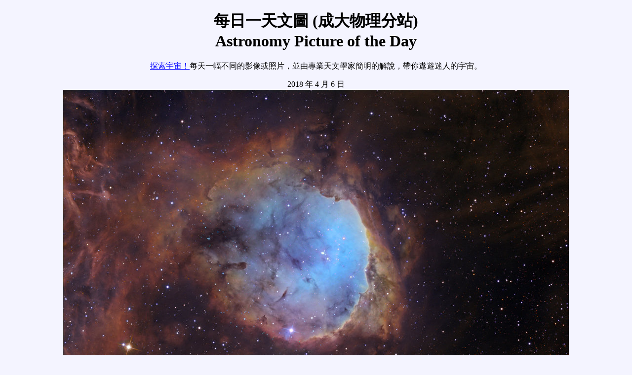

--- FILE ---
content_type: text/html
request_url: http://sprite.phys.ncku.edu.tw/astrolab/mirrors/apod/ap180406.html
body_size: 2538
content:
<!doctype html>
<html>
<head>
<title> APOD: 2018 April 6 - NGC 3324 in Carina
</title> 
<!-- gsfc meta tags -->
<meta name="orgcode" content="661">
<meta name="rno" content="phillip.a.newman">
<meta name="content-owner" content="Jerry.T.Bonnell.1">
<meta name="webmaster" content="Stephen.F.Fantasia.1">
<meta name="description" content="A different astronomy and space science
related image is featured each day, along with a brief explanation.">
<!-- -->
<meta name=viewport content="width=device-width, initial-scale=1">
<meta name="keywords" content="ngc3324, open cluster, star formation">
<meta http-equiv="Content-Type" content="text/html; charset=UTF-8">
<!-- -->
<script language="javascript" id="_fed_an_ua_tag"
src="//dap.digitalgov.gov/Universal-Federated-Analytics-Min.js?agency=NASA">
</script>

</head>

<body BGCOLOR="#F4F4FF" text="#000000" link="#0000FF" vlink="#7F0F9F"
alink="#FF0000">

<center>
<h1> 每日一天文圖 (成大物理分站) <br>Astronomy Picture of the Day </h1>
<p>
<a href="archivepix.html">探索宇宙！</a>每天一幅不同的影像或照片，並由專業天文學家簡明的解說，帶你遨遊迷人的宇宙。<p>

2018 年 4 月 6 日
<br> 
<a href="image/1804/NGC3324_SHO.jpg">
<IMG SRC="image/1804/NGC3324_SHO_1024.jpg"
alt="See Explanation.  Clicking on the picture will download
 the highest resolution version available." style="max-width:100%"></a>

</center>

<center>
<b> 船底座的NGC 3324 </b> <br> 

<b> 影像提供與<a href="lib/about_apod.html#srapply">版權</a>: </b>

<a href="https://www.martinpughastrophotography.space/">Martin Pugh</a>


</center> <p> 

<b> 說明: </b> 

這朵<a href="https://www.martinpughastrophotography.space/ngc3324">明亮的宇宙雲</a>，是由疏散星團NGC 3324的熾熱年輕亮星發出之恆星風和輻射雕塑而成。

在星雲遍布的<a href="ap180105.html">船底座</a>方向約7,500光年遠處的這團星雲，內部的塵埃雲在輝光原子氣體的襯托下以剪影之姿現身，而<a href="https://www.eso.org/public/news/eso1207/">口袋狀的</a>恆星形成區則寬達35光年。

這幅由窄波段數據組合成的望遠鏡影像，紀錄了來自電離硫、氫和氧等原子的特徵輻射，並依著名的哈伯色表分別以<a href="http://hubblesite.org/reference_desk/faq/
answer.php.id=93">紅、綠和藍</a>等色澤來上色。對有些人來說，在這片星野右側和低溫不透光<a href="http://hubblesite.org/news_release/news/2008-34">塵埃</a>
接壤的明亮輻射脊，形成擬似人臉的輪廓。這個區域亦名為<a href="http://www.verschatse.cl/nebulae/ngc3324/medium.htm">加夫列拉．米斯特拉爾星雲（Gabriela Mistral Nebula）</a>，以智利獲得諾貝爾獎的詩人為名。 

<p> <center> 
<b> 明日的圖片: </b><a href="ap180407.html">light-weekend</a>

<p> <hr>
<a href="ap180405.html">&lt;</a>
| <a href="archivepix.html">舊圖</a>
| <a href="lib/apsubmit2015.html">投稿</a>
| <a href="lib/aptree.html">索引</a>
| <a href="http://antwrp.gsfc.nasa.gov/cgi-bin/apod/apod_search">搜尋</a>
| <a href="calendar/allyears.html">日曆</a>
| <a href="/apod.rss">資訊訂閱 (RSS)</a> 
| <a href="lib/edlinks.html">教育</a>
| <a href="lib/about_apod.html">APOD簡介</a>
| <a href=
"http://asterisk.apod.com/discuss_apod.php?date=180406">討論區</a>
| <a href="ap180407.html">&gt;</a>

<hr><p>
<b> Authors & editors: </b>
<a href="http://www.phy.mtu.edu/faculty/Nemiroff.html">Robert Nemiroff</a>
(<a href="http://www.phy.mtu.edu/">MTU</a>) &
<a href="https://antwrp.gsfc.nasa.gov/htmltest/jbonnell/www/bonnell.html"
>Jerry Bonnell</a> (<a href="http://www.astro.umd.edu/">UMCP</a>)<br>
<b>NASA Official: </b> Phillip Newman
<a href="lib/about_apod.html#srapply">Specific rights apply</a>.<br>
<a href="https://www.nasa.gov/about/highlights/HP_Privacy.html">NASA Web
Privacy Policy and Important Notices</a><br>
<b>A service of:</b>
<a href="https://astrophysics.gsfc.nasa.gov/">ASD</a> at
<a href="https://www.nasa.gov/">NASA</a> /
<a href="https://www.nasa.gov/centers/goddard/">GSFC</a>
<br><b>&</b> <a href="http://www.mtu.edu/">Michigan Tech. U.</a>

<p></p>
<b>翻譯：</b><A HREF="http://www.phys.ncku.edu.tw/~astrolab/">天文實驗室</A>
(<A HREF="http://www.ncku.edu.tw/">成功大學</A>
<A HREF="http://www.phys.ncku.edu.tw/2012/ch/">物理學系</A>
；蘇漢宗)
</center>
</body>
</html>
